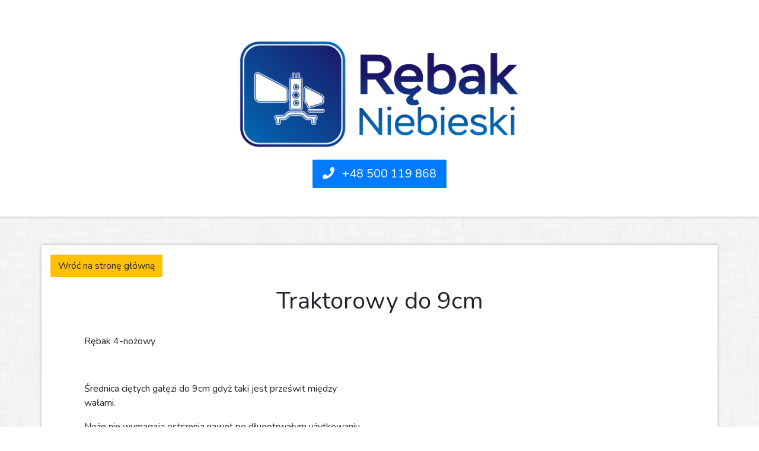

--- FILE ---
content_type: text/html; charset=UTF-8
request_url: http://rebakniebieski.pl/traktorowy-do-9cm/
body_size: 4271
content:

﻿<html>
	<head>

	    <link rel='dns-prefetch' href='//s.w.org' />
		<script type="text/javascript">
			window._wpemojiSettings = {"baseUrl":"https:\/\/s.w.org\/images\/core\/emoji\/11.2.0\/72x72\/","ext":".png","svgUrl":"https:\/\/s.w.org\/images\/core\/emoji\/11.2.0\/svg\/","svgExt":".svg","source":{"concatemoji":"http:\/\/rebakniebieski.pl\/wp-includes\/js\/wp-emoji-release.min.js?ver=5.1.21"}};
			!function(e,a,t){var n,r,o,i=a.createElement("canvas"),p=i.getContext&&i.getContext("2d");function s(e,t){var a=String.fromCharCode;p.clearRect(0,0,i.width,i.height),p.fillText(a.apply(this,e),0,0);e=i.toDataURL();return p.clearRect(0,0,i.width,i.height),p.fillText(a.apply(this,t),0,0),e===i.toDataURL()}function c(e){var t=a.createElement("script");t.src=e,t.defer=t.type="text/javascript",a.getElementsByTagName("head")[0].appendChild(t)}for(o=Array("flag","emoji"),t.supports={everything:!0,everythingExceptFlag:!0},r=0;r<o.length;r++)t.supports[o[r]]=function(e){if(!p||!p.fillText)return!1;switch(p.textBaseline="top",p.font="600 32px Arial",e){case"flag":return s([55356,56826,55356,56819],[55356,56826,8203,55356,56819])?!1:!s([55356,57332,56128,56423,56128,56418,56128,56421,56128,56430,56128,56423,56128,56447],[55356,57332,8203,56128,56423,8203,56128,56418,8203,56128,56421,8203,56128,56430,8203,56128,56423,8203,56128,56447]);case"emoji":return!s([55358,56760,9792,65039],[55358,56760,8203,9792,65039])}return!1}(o[r]),t.supports.everything=t.supports.everything&&t.supports[o[r]],"flag"!==o[r]&&(t.supports.everythingExceptFlag=t.supports.everythingExceptFlag&&t.supports[o[r]]);t.supports.everythingExceptFlag=t.supports.everythingExceptFlag&&!t.supports.flag,t.DOMReady=!1,t.readyCallback=function(){t.DOMReady=!0},t.supports.everything||(n=function(){t.readyCallback()},a.addEventListener?(a.addEventListener("DOMContentLoaded",n,!1),e.addEventListener("load",n,!1)):(e.attachEvent("onload",n),a.attachEvent("onreadystatechange",function(){"complete"===a.readyState&&t.readyCallback()})),(n=t.source||{}).concatemoji?c(n.concatemoji):n.wpemoji&&n.twemoji&&(c(n.twemoji),c(n.wpemoji)))}(window,document,window._wpemojiSettings);
		</script>
		<style type="text/css">
img.wp-smiley,
img.emoji {
	display: inline !important;
	border: none !important;
	box-shadow: none !important;
	height: 1em !important;
	width: 1em !important;
	margin: 0 .07em !important;
	vertical-align: -0.1em !important;
	background: none !important;
	padding: 0 !important;
}
</style>
	<link rel='stylesheet' id='wp-block-library-css'  href='http://rebakniebieski.pl/wp-includes/css/dist/block-library/style.min.css?ver=5.1.21' type='text/css' media='all' />
<link rel='stylesheet' id='responsive-lightbox-swipebox-css'  href='http://rebakniebieski.pl/wp-content/plugins/responsive-lightbox/assets/swipebox/css/swipebox.min.css?ver=2.1.0' type='text/css' media='all' />
<link rel='stylesheet' id='bootstrap-css'  href='http://rebakniebieski.pl/wp-content/themes/maintemplate/static/bootstrap/css/bootstrap.min.css?ver=5.1.21' type='text/css' media='all' />
<link rel='stylesheet' id='main_css-css'  href='http://rebakniebieski.pl/wp-content/themes/maintemplate/static/css/main.css?ver=5.1.21' type='text/css' media='all' />
<script type='text/javascript' src='http://rebakniebieski.pl/wp-includes/js/jquery/jquery.js?ver=1.12.4'></script>
<script type='text/javascript' src='http://rebakniebieski.pl/wp-includes/js/jquery/jquery-migrate.min.js?ver=1.4.1'></script>
<script type='text/javascript' src='http://rebakniebieski.pl/wp-content/plugins/responsive-lightbox/assets/swipebox/js/jquery.swipebox.min.js?ver=2.1.0'></script>
<script type='text/javascript' src='http://rebakniebieski.pl/wp-content/plugins/responsive-lightbox/assets/infinitescroll/infinite-scroll.pkgd.min.js?ver=5.1.21'></script>
<script type='text/javascript'>
/* <![CDATA[ */
var rlArgs = {"script":"swipebox","selector":"lightbox","customEvents":"","activeGalleries":"1","animation":"1","hideCloseButtonOnMobile":"0","removeBarsOnMobile":"0","hideBars":"1","hideBarsDelay":"5000","videoMaxWidth":"1080","useSVG":"1","loopAtEnd":"0","woocommerce_gallery":"0","ajaxurl":"http:\/\/rebakniebieski.pl\/wp-admin\/admin-ajax.php","nonce":"8b5bf5117d"};
/* ]]> */
</script>
<script type='text/javascript' src='http://rebakniebieski.pl/wp-content/plugins/responsive-lightbox/js/front.js?ver=2.1.0'></script>
<script type='text/javascript' src='http://rebakniebieski.pl/wp-content/themes/maintemplate/static/js/main.js?ver=5.1.21'></script>
<script type='text/javascript' src='http://rebakniebieski.pl/wp-content/themes/maintemplate/static/feathericons/feather.min.js?ver=1'></script>
<link rel='https://api.w.org/' href='http://rebakniebieski.pl/wp-json/' />
<link rel="EditURI" type="application/rsd+xml" title="RSD" href="http://rebakniebieski.pl/xmlrpc.php?rsd" />
<link rel="wlwmanifest" type="application/wlwmanifest+xml" href="http://rebakniebieski.pl/wp-includes/wlwmanifest.xml" /> 
<meta name="generator" content="WordPress 5.1.21" />
<link rel="canonical" href="http://rebakniebieski.pl/traktorowy-do-9cm/" />
<link rel='shortlink' href='http://rebakniebieski.pl/?p=49' />
<link rel="alternate" type="application/json+oembed" href="http://rebakniebieski.pl/wp-json/oembed/1.0/embed?url=http%3A%2F%2Frebakniebieski.pl%2Ftraktorowy-do-9cm%2F" />
<link rel="alternate" type="text/xml+oembed" href="http://rebakniebieski.pl/wp-json/oembed/1.0/embed?url=http%3A%2F%2Frebakniebieski.pl%2Ftraktorowy-do-9cm%2F&#038;format=xml" />

        <title>Rębak Niebieski</title>

        <link rel="stylesheet" href="https://cdnjs.cloudflare.com/ajax/libs/aos/2.2.0/aos.css" />
        <script src="https://cdnjs.cloudflare.com/ajax/libs/aos/2.2.0/aos.js"></script>
		
		<meta name="viewport" content="width=device-width, initial-scale=1.0">

		<link href="https://fonts.googleapis.com/css?family=Roboto|Nunito|Krona+One" rel="stylesheet">
		<link href="https://fonts.googleapis.com/icon?family=Material+Icons" rel="stylesheet">
    
		<link rel="stylesheet" href="https://use.fontawesome.com/releases/v5.8.1/css/all.css"
          integrity="sha384-50oBUHEmvpQ+1lW4y57PTFmhCaXp0ML5d60M1M7uH2+nqUivzIebhndOJK28anvf" crossorigin="anonymous">
		  
		<link rel="stylesheet" href="https://cdnjs.cloudflare.com/ajax/libs/aos/2.2.0/aos.css" />
        <script src="https://cdnjs.cloudflare.com/ajax/libs/aos/2.2.0/aos.js"></script>

	</head>
<body class="page-template-default page page-id-49">

<header>
    <div class="container-fluid">
        <div class="container">
            <div class="row">
                <div class="col">
                    <div class="box d-flex justify-content-center align-items-center flex-column">
                        <a href="/">
                            <img src="http://rebakniebieski.pl/wp-content/themes/maintemplate/static/img/logo/logo.png" alt="">
                        </a>
                        <div>
                            <a href="tel:+48 500 119 868" class="btn btn-primary btn-lg">
                                <i class="fas fa-phone mr-2"></i>
                                +48 500 119 868
                            </a>
                        </div>
                    </div>
                </div>
            </div>
        </div>
    </div>
</header>


<main>
    <div class="container-fluid pt-5 pb-5 item-view">
        <div class="container bg-white box-shadow">
            <div class="row">
                <div class="col d-flex justify-content-between align-items-center pt-3">
                    <a href="/" class="btn btn-warning">Wróć na stronę główną</a>
                  
                </div>
            </div>
            <div class="row pl-5 pr-5 pt-3">
                <div class="col text-center">
                    <h1>Traktorowy do 9cm</h1>
                </div>
            </div>
            <div class="row pl-5 pr-5">
                <div class="col-lg-6 col-md-6 col-sm-12 p-4">
                    <div class="box">
                        <p>Rębak 4-nożowy</p>
<p>&nbsp;</p>
<p class="m_-38643644121334207gwpac4c5958_MsoNormal">Średnica ciętych gałęzi do 9cm gdyż taki jest prześwit między wałami.</p>
<p>Noże nie wymagają ostrzenia nawet po długotrwałym użytkowaniu</p>
<p>Zaczep umożliwiający ciągnięcie przyczepki lub platformy do przewozu zrębki.</p>
<p>Sprzęgło rozprężne na środkowym i górnym trybie.</p>
<p>Noże ustawione na zerowy prześwit dzięki czemu można ciąć zarówno grube (9cm-drewno świeże miękkie typu sosna, brzoza, olcha ) jak i bardzo cienkie gałązki.</p>
<p class="m_-38643644121334207gwpac4c5958_MsoNormal">Szerokość noży- 150mm</p>
<p class="m_-38643644121334207gwpac4c5958_MsoNormal">Szerokość trybów- 40mm</p>
<p class="m_-38643644121334207gwpac4c5958_MsoNormal">Długość zrębki około 10cm</p>
                    </div>
                </div>
                <div class="col-lg-6 col-md-6 col-sm-12 p-4">
                    <div class="box">
						<p><iframe width="500" height="281" src="https://www.youtube.com/embed/ZTWOry9do4o?feature=oembed" frameborder="0" allow="accelerometer; autoplay; encrypted-media; gyroscope; picture-in-picture" allowfullscreen></iframe></p>
                    </div>
                </div>
            </div>
            <div class="row">
                <div class="col p-5">
                    <div class="rl-gallery-container rl-loading" id="rl-gallery-container-1" data-gallery_id="77"> <div class="rl-gallery rl-basicgrid-gallery rl-hover-effect-1 rl-hover-icon-1" id="rl-gallery-1" data-gallery_no="1"> <div class="rl-gallery-item"><a href="http://rebakniebieski.pl/wp-content/uploads/2019/04/IMG_20190908_143409-e1584563502359.jpg" title="" data-rl_title="" class="rl-gallery-link" data-rl_caption="" data-rel="lightbox-gallery-1"><img src="http://rebakniebieski.pl/wp-content/uploads/2019/04/IMG_20190908_143409-300x222.jpg" width="300" height="222" /></a></div><div class="rl-gallery-item"><a href="http://rebakniebieski.pl/wp-content/uploads/2019/04/IMG_20190908_143629-e1584563512751.jpg" title="" data-rl_title="" class="rl-gallery-link" data-rl_caption="" data-rel="lightbox-gallery-1"><img src="http://rebakniebieski.pl/wp-content/uploads/2019/04/IMG_20190908_143629-300x222.jpg" width="300" height="222" /></a></div><div class="rl-gallery-item"><a href="http://rebakniebieski.pl/wp-content/uploads/2019/04/IMG_20190908_144107-e1584563521138.jpg" title="" data-rl_title="" class="rl-gallery-link" data-rl_caption="" data-rel="lightbox-gallery-1"><img src="http://rebakniebieski.pl/wp-content/uploads/2019/04/IMG_20190908_144107-222x300.jpg" width="222" height="300" /></a></div><div class="rl-gallery-item"><a href="http://rebakniebieski.pl/wp-content/uploads/2019/04/IMG_20200220_100900-e1584563530847.jpg" title="" data-rl_title="" class="rl-gallery-link" data-rl_caption="" data-rel="lightbox-gallery-1"><img src="http://rebakniebieski.pl/wp-content/uploads/2019/04/IMG_20200220_100900-300x222.jpg" width="300" height="222" /></a></div> </div> </div>
                </div>
            </div>
        </div>
    </div>
</main>


<footer>
    <div class="container">
        <div class="row d-flex justify-content-center">
            <div class="col-lg-6 p-5 text-center contact">
                <h1>Zadzwoń do nas</h1>
                <a href="tel:500 119 868" class="btn btn-warning w-100">+48 500 119 868</a>
            </div>
            <div class="col-lg-6 p-5 text-center contact">
                <img src="http://rebakniebieski.pl/wp-content/themes/maintemplate/static/img/olx_logo.jpg" alt="olx" class="img-fluid" style="width: 80px;"">
                <a href="https://www.olx.pl/oferty/uzytkownik/jo98d/" target="_blank"><h1>Cała oferta na OLX (przejdź)</h1></a>
            </div>
        </div>
    </div>
    <div class="container-fluid bg-dark">
        <div class="container">
            <div class="row">
                <div class="col-12 p-4 d-flex justify-content-center">
                    <div class="text-center">
                        <h1>Kontakt</h1>
                        <div class="m-1"><strong>Tel.:</strong> <a href="tel:500 119 868" class="btn btn-outline-primary btn-sm">+48 500 119 868</a></div>
                    </div>
                </div>
            </div>
            <div class="row p-2 text-secondary">
                <div class="col-lg-6 col-md-6 col-sm-12 d-flex justify-content-center">
                    <span>Copyright by <a href="//palmax.com.pl">Palmax.com.pl</a></span>
                </div>
                <div class="col-lg-6 col-md-6 col-sm-12 d-flex justify-content-center">
                    <span>Design & Code by <a href="//palmax.com.pl">Palmax.com.pl</a></span>
                </div>
            </div>
        </div>
    </div>
</footer>

<script>
    feather.replace()
    AOS.init()
</script>

<link rel='stylesheet' id='responsive-lightbox-gallery-css'  href='http://rebakniebieski.pl/wp-content/plugins/responsive-lightbox/css/gallery.css?ver=2.1.0' type='text/css' media='all' />
<style id='responsive-lightbox-gallery-inline-css' type='text/css'>

					.rl-gallery .rl-gallery-link {
						border: 0px solid #000000;
					}
					.rl-gallery .rl-gallery-link .rl-gallery-item-title {
						color: #ffffff;
					}
					.rl-gallery .rl-gallery-link .rl-gallery-item-caption {
						color: #cccccc;
					}
					.rl-gallery .rl-gallery-link .rl-gallery-caption,
					.rl-gallery .rl-gallery-link:after {
						background-color: rgba( 0, 0, 0, 0.8 );
					}
					[class^="rl-hover-icon-"] .rl-gallery-link:before,
					[class*=" rl-hover-icon-"] .rl-gallery-link:before {
						color: #ffffff;
						background-color: rgba( 0, 0, 0, 0.8 );
					}
				
</style>
<link rel='stylesheet' id='responsive-lightbox-basicgrid-gallery-css'  href='http://rebakniebieski.pl/wp-content/plugins/responsive-lightbox/css/gallery-basicgrid.css?ver=2.1.0' type='text/css' media='all' />
<style id='responsive-lightbox-basicgrid-gallery-inline-css' type='text/css'>

			#rl-gallery-container-1 .rl-basicgrid-gallery {
				padding: -2px;
			}
			#rl-gallery-container-1 .rl-basicgrid-gallery .rl-gallery-item {
				width: calc(33.333333333333% - 2px);
				margin: 1px;
			}
			@media all and (min-width: 1200px) {
				#rl-gallery-container-1 .rl-basicgrid-gallery .rl-gallery-item {
					width: calc(25% - 2px);
				}
			}
			@media all and (min-width: 992px) and (max-width: 1200px) {
				#rl-gallery-container-1 .rl-basicgrid-gallery .rl-gallery-item {
					width: calc(33.333333333333% - 2px);
				}
			}
			@media all and (min-width: 768px) and (max-width: 992px) {
				#rl-gallery-container-1 .rl-basicgrid-gallery .rl-gallery-item {
					width: calc(50% - 2px);
				}
			}
			@media all and (max-width: 768px) {
				#rl-gallery-container-1 .rl-basicgrid-gallery .rl-gallery-item {
					width: calc(100% - 2px);
				}
			}
		
			#rl-gallery-container-1 .rl-basicgrid-gallery .rl-gallery-item {
				height: 180px;
			}
			#rl-gallery-container-1 .rl-basicgrid-gallery .rl-gallery-item img {
				height: 180px;
				object-fit: cover;
				max-width: 100%;
				min-width: 100%;
			}
</style>
<script type='text/javascript' src='http://rebakniebieski.pl/wp-content/themes/maintemplate/static/bootstrap/js/bootstrap.min.js?ver=5.1.21'></script>
<script type='text/javascript' src='http://rebakniebieski.pl/wp-content/themes/maintemplate/static/bootstrap/js/bootstrap.bundle.min.js?ver=5.1.21'></script>
<script type='text/javascript' src='http://rebakniebieski.pl/wp-includes/js/wp-embed.min.js?ver=5.1.21'></script>

</body>
</html>

--- FILE ---
content_type: text/css
request_url: http://rebakniebieski.pl/wp-content/themes/maintemplate/static/css/main.css?ver=5.1.21
body_size: 863
content:
body {
    font-family: 'Nunito', sans-serif;
	margin-top: -1.5rem;
}

header {
    box-shadow: 0 0 5px rgba(0,0,0,0.3);
}

header .box {
    padding: 3rem;
}

header .box > a > img {
    width: 30rem;
    margin: 1rem;
}

/*---------MAIN OFFER----------------*/
main {
    background-image: url("../img/bg/light-sketch.png");
}
main .offer .box {
    box-shadow: 0 0 4px black;
    display: block;
    color: inherit;
    transition: transform .2s;
}
main .offer .box:hover {
    text-decoration: none;
    transform: scale(1.1);
}
main .offer .box > img {
    object-fit: cover;
    object-position: center;
    width: 100%;
    height: 15rem;
}

main .offer .box > h1 {
    font-size: 1.35rem;
    padding: .5rem;
    text-align: center;
    color: white;
    background: #007bff;
}
main .offer .box:hover > h1 {
    color: #eaeaea;
}

/*-------FOOTER-------------------*/
footer {
    box-shadow: 0 0 5px rgba(0,0,0,0.3);
    color: white;
}
footer .contact {
    color: black;
    padding: .6rem;
}
footer .contact>h1 {
    font-size: 3rem;
    font-variant: all-petite-caps;
}
footer a {
    color: #cecece;
    font-style: italic;
}
footer a:hover {
    color: #717171;
    text-decoration: none;
}

/*---------TOP SLIDER-------------*/
.slider {
    height: 25rem;
}
.slider img {
    width: 100%;
    height: 100%;
    object-fit: cover;
    object-position: center;
}
.slider .carousel-caption, .carousel-indicators {
    left: 0;
    right: 0;
    bottom: 0;
    margin: 0;
    padding: 1.2rem;
    height: 5rem;
    color: black;
    box-shadow: 0 0 5px rgba(0,0,0,0.4);
    background: rgba(255, 193, 7, 0.85);
}
.slider h1 {
    font-size: 2rem;
    font-weight: bold;
}

/*===============UTILS================*/
.fa-05x {
    font-size: 2.3rem;
}

.i1-logo {
    animation: rotate-left 4s linear infinite;
}

.i2-logo {
    margin-left: -1.2rem;
    animation: rotate-right 4s linear infinite;
}
.btn {
    border-radius: .1rem;
}
.box-shadow {
    box-shadow: 0 0 5px rgba(0,0,0,0.3);
}
.bg-white-50 {
    background: rgb(240, 240, 240);
}
@-moz-keyframes rotate-right {
    100% {
        -moz-transform: rotate(360deg);
    }
}

@-webkit-keyframes rotate-right {
    100% {
        -webkit-transform: rotate(360deg);
    }
}

@keyframes rotate-right {
    100% {
        -webkit-transform: rotate(360deg);
        transform: rotate(360deg);
    }
}

@-moz-keyframes rotate-left {
    100% {
        -moz-transform: rotate(-360deg);
    }
}

@-webkit-keyframes rotate-left {
    100% {
        -webkit-transform: rotate(-360deg);
    }
}

@keyframes rotate-left {
    100% {
        -webkit-transform: rotate(-360deg);
        transform: rotate(-360deg);
    }
}


--- FILE ---
content_type: application/javascript
request_url: http://rebakniebieski.pl/wp-content/themes/maintemplate/static/js/main.js?ver=5.1.21
body_size: 62
content:

function toggle_info_box() {
    $('.info-box').toggle()
}